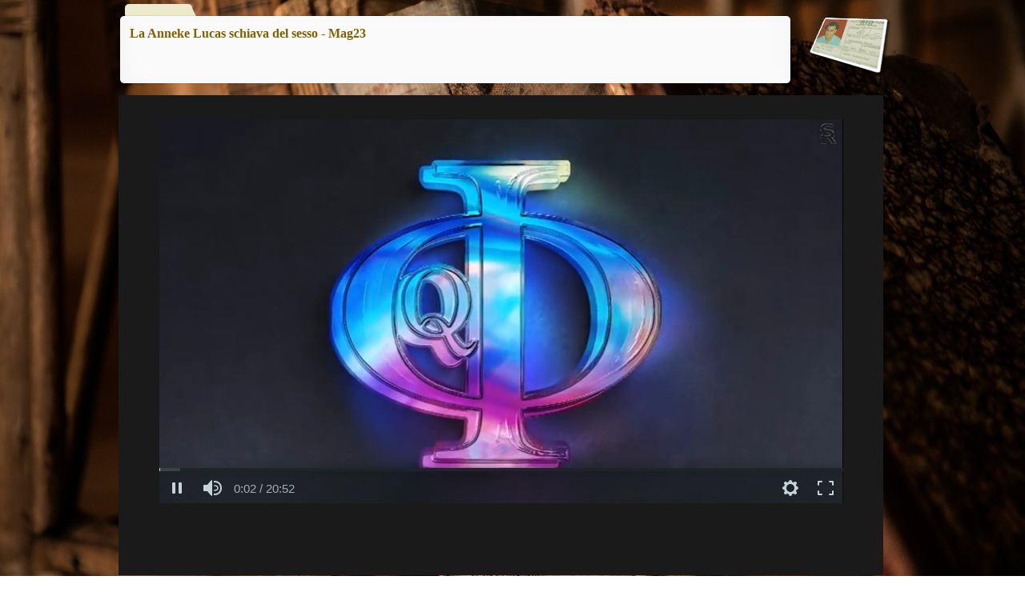

--- FILE ---
content_type: text/html
request_url: https://www.salvoreina.it/RealDossiers/la-anneke-lucas-schiava-del-sesso---mag23-.html
body_size: 1751
content:
<!DOCTYPE html><!-- HTML5 -->
<html prefix="og: http://ogp.me/ns#" lang="it-IT" dir="ltr">
	<head>
		<title>La Anneke Lucas schiava del sesso - Mag23  - RealDossiers</title>
		<meta charset="utf-8" />
		<!--[if IE]><meta http-equiv="ImageToolbar" content="False" /><![endif]-->
		<meta name="author" content="Tore" />
		<meta name="generator" content="Incomedia WebSite X5 Evolution 13.1.8.23 - www.websitex5.com" />
		<meta property="og:image" content="https://www.salvoreina.it/RealDossiers/favImage.png" />
		<meta property="og:image:type" content="image/png">
		<meta property="og:image:width" content="2560">
		<meta property="og:image:height" content="1707">
		<meta name="viewport" content="width=1000" />
		
		<link rel="stylesheet" type="text/css" href="style/reset.css?13-1-8-23" media="screen,print" />
		<link rel="stylesheet" type="text/css" href="style/print.css?13-1-8-23" media="print" />
		<link rel="stylesheet" type="text/css" href="style/style.css?13-1-8-23" media="screen,print" />
		<link rel="stylesheet" type="text/css" href="style/menu.css?13-1-8-23" media="screen" />
		<link rel="stylesheet" type="text/css" href="pcss/la-anneke-lucas-schiava-del-sesso---mag23-.css?13-1-8-23-638964511370451411" media="screen,print" />
		<script type="text/javascript" src="res/jquery.js?13-1-8-23"></script>
		<script type="text/javascript" src="res/x5engine.js?13-1-8-23" data-files-version="13-1-8-23"></script>
		<script type="text/javascript">
			window.onload = function(){ checkBrowserCompatibility('Il Browser che stai utilizzando non supporta le funzionalità richieste per visualizzare questo Sito.','Il Browser che stai utilizzando potrebbe non supportare le funzionalità richieste per visualizzare questo Sito.','[1]Aggiorna il tuo browser[/1] oppure [2]procedi ugualmente[/2].','http://outdatedbrowser.com/'); };
			x5engine.utils.currentPagePath = 'la-anneke-lucas-schiava-del-sesso---mag23-.html';
			x5engine.boot.push(function () { x5engine.utils.imCodeProtection('Tore'); });
		</script>
		<link rel="icon" href="favicon.png?13-1-8-23-638964511363344237" type="image/png" />
	</head>
	<body>
		<div id="imHeaderBg"></div>
		<div id="imFooterBg"></div>
		<div id="imPage">
			<div id="imHeader">
				<h1 class="imHidden">La Anneke Lucas schiava del sesso - Mag23  - RealDossiers</h1>
				<!-- HeaderObjects -->
			</div>
			<a class="imHidden" href="#imGoToCont" title="Salta il menu di navigazione">Vai ai contenuti</a>
			<a id="imGoToMenu"></a><p class="imHidden">Menu principale:</p>
			<div id="imMnMnContainer">
				<div id="imMnMnGraphics"></div>
				<div id="imMnMn" class="auto main-menu">
					<!-- Menu -->
				</div>
			</div>
			<div id="imContentContainer">
				<div id="imContentGraphics"></div>
				<div id="imContent">
					<a id="imGoToCont"></a>
				<div id="imGroup_1" class="imVGroup">
				<div id="imPageRow_1" class="imPageRow">
				
				<div id="imPageRowContent_1" class="imContentDataContainer">
				<div id="imGroup_2" class="imHGroup">
				<div id="imCell_1" class="" > <div id="imCellStyleGraphics_1"><div style="position: relative; height: 100%;"><div id="imCellStyleGraphicsC_1"></div><div id="imCellStyleGraphicsT_1"></div><div id="imCellStyleGraphicsTL_1"></div><div id="imCellStyleGraphicsTR_1"></div><div id="imCellStyleGraphicsL_1"></div><div id="imCellStyleGraphicsR_1"></div><div id="imCellStyleGraphicsB_1"></div><div id="imCellStyleGraphicsBL_1"></div><div id="imCellStyleGraphicsBR_1"></div></div></div><div id="imCellStyle_1" ><div id="imTextObject_641_01">
					<div class="text-tab-content"  id="imTextObject_641_01_tab0" style="">
						<div class="text-inner">
							<span class="fs12 cf1"><b>La Anneke Lucas schiava del sesso - Mag23 </b></span><br>
						</div>
					</div>
				
				</div>
				</div></div><div id="imCell_8" class="" > <div id="imCellStyleGraphics_8"></div><div id="imCellStyle_8" ><a href="home.html" onmouseover="x5engine.imTip.Show($('#imObjectImage_641_08'), { text: 'Menu dell\'archivio&lt;br /&gt;REAL DOSSIERS', width: 180});" onclick="return x5engine.utils.location('home.html', null, false)"><img id="imObjectImage_641_08" src="images/NIH-LTCB.png" title="" alt="" /></a>
				<script type="text/javascript">
					x5engine.boot.push(function () {
						 x5engine.imagefx.glow('#imObjectImage_641_08', 5, '#FFFF00'); 
					});
				</script>
				</div></div>
				</div></div>
				</div>
				<div id="imPageRow_2" class="imPageRow">
				
				<div id="imPageRowContent_2" class="imContentDataContainer">
				<div id="imCell_2" class="" > <div id="imCellStyleGraphics_2"></div><div id="imCellStyle_2" ><div id="imHTMLObject_641_02" class="imHTMLObject" style="height: 666px; overflow: hidden; text-align: center;"><iframe src="https://www.salvoreina.it/videohtml5/Anneke_Lucas_schiava_del_sesso/Anneke_Lucas_schiava_del_sesso.html" width="955" height="600" align="left"></iframe>
				</div></div></div></div>
				</div>
				
				</div>
					<div class="imClear"></div>
				</div>
			</div>
			<div id="imFooter">
				<!-- FooterObjects -->
			</div>
		</div>
		<span class="imHidden"><a href="#imGoToCont" title="Rileggi i contenuti della pagina">Torna ai contenuti</a> | <a href="#imGoToMenu" title="Naviga ancora nella pagina">Torna al menu</a></span>
		
		<noscript class="imNoScript"><div class="alert alert-red">Per poter utilizzare questo sito è necessario attivare JavaScript.</div></noscript>
	</body>
</html>


--- FILE ---
content_type: text/html
request_url: https://www.salvoreina.it/videohtml5/Anneke_Lucas_schiava_del_sesso/Anneke_Lucas_schiava_del_sesso.html
body_size: 892
content:
<!DOCTYPE HTML>
<html>
<head>
<meta name="DC.creator" content="SR" />
        <meta name="DC.title" content="Anneke_Lucas_schiava_del_sesso" />
        <meta name="DC.date" content="2023-05-18 06:47:08 " />
        <meta name="DC.language" content="ENU" />

<meta name="google" value="notranslate" /> 
<meta http-equiv="Content-Type" content="text/html; charset=utf-8" />
<meta http-equiv="X-UA-Compatible" content="IE=edge,chrome=1">
<title>Anneke Lucas: schiava del sesso - Mag2023</title>

<style>
html, body {
	margin: 0px;
	padding: 0px;
	font-family:Verdana, Geneva, sans-serif;
	background-color: #1a1a1a;
	text-align: center;
	width: 100%;
    height: 100%; 
}

</style>

<link href="Anneke_Lucas_schiava_del_sesso_embed.css" rel="stylesheet" type="text/css">
</head>
<body>
<iframe class="tscplayer_inline" id="embeddedSmartPlayerInstance" src="Anneke_Lucas_schiava_del_sesso_player.html?embedIFrameId=embeddedSmartPlayerInstance" scrolling="no" frameborder="0" webkitAllowFullScreen mozallowfullscreen allowFullScreen></iframe>

</body>
</html>


--- FILE ---
content_type: text/css
request_url: https://www.salvoreina.it/RealDossiers/pcss/la-anneke-lucas-schiava-del-sesso---mag23-.css?13-1-8-23-638964511370451411
body_size: 2200
content:
html {background: transparent url('../images/pixabay-cee2213ec304492b---Copia.png') no-repeat center center; background-size: cover; background-attachment: fixed;}
#imHeader_imCell_1 { display: block; position: relative; overflow: visible; }
#imHeader_imCellStyle_1 { position: relative; box-sizing: border-box; text-align: center; z-index: 2;}
#imHeader_imCellStyleGraphics_1 { position: absolute; top: 0px; bottom: 0px; background-color: transparent; }
#imHeader_imObjectTitle_01 {overflow: hidden; text-align: center; }
#imHeader_imObjectTitle_01_text {font: normal normal bold 72pt 'Book Antiqua';  padding: 0px 7px 7px 0px;background-color: transparent; position: relative; display: inline-block; }
#imHeader_imObjectTitle_01_text,
#imHeader_imObjectTitle_01_text a { color: #FFF5D7; white-space: pre; }
#imHeader_imObjectTitle_01_text a{ text-decoration: none; }
#imHeader_imCell_2 { display: block; position: relative; overflow: hidden; }
#imHeader_imCellStyle_2 { position: relative; box-sizing: border-box; text-align: center; z-index: 2;}
#imHeader_imCellStyleGraphics_2 { position: absolute; top: 0px; bottom: 0px; background-color: transparent; }
input#imHeader_imObjectSearch_02_field[type=text] { opacity: 0; box-sizing: border-box; line-height: 15px; height: 23px; font: italic normal bold 8pt Arial Narrow; color: #800060; background-color: #FFF5D7; padding: 3px 0 3px 0; margin: 0; vertical-align: middle; outline: none; box-shadow: none;}
input#imHeader_imObjectSearch_02_field[type=text].imHeader_imObjectSearch_02_shown { opacity: 1; padding: 3px 22px 3px 3px; border-style: solid; border-width: 1px 1px 1px 1px; border-color: #000000 #000000 #000000 #000000; border-top-left-radius: 0px; border-top-right-radius: 0px; border-bottom-left-radius: 0px; border-bottom-right-radius: 0px; }
#imHeader_imObjectSearch_02_button { box-sizing: border-box; font: italic normal bold 8pt Arial Narrow; line-height: 15px; height: 23px; color: #FFFFFF; background-color: #800060; padding: 3px 3px 3px 3px; vertical-align: middle; cursor: pointer; border-style: solid; border-width: 1px 1px 1px 1px; border-color: #000000 #000000 #000000 #000000; border-top-left-radius: 0px; border-top-right-radius: 0px; border-bottom-left-radius: 0px; border-bottom-right-radius: 0px; outline: none; }
#imHeader_imObjectSearch_02_field { background-image: url('../search/icon.png'); background-repeat: no-repeat; background-size: 16px 16px; }
#imHeader_imCell_4 { display: block; position: relative; overflow: hidden; }
#imHeader_imCellStyle_4 { position: relative; box-sizing: border-box; text-align: center; z-index: 2;}
#imHeader_imCellStyleGraphics_4 { position: absolute; top: 0px; bottom: 0px; background-color: transparent; }
#imHeader_imTextObject_04 { font-style: normal; font-weight: normal; line-height: 20px; }
#imHeader_imTextObject_04_tab0 ul { list-style: disc; margin: 0 8px; padding: 0px; overflow: hidden; }
#imHeader_imTextObject_04_tab0 ul ul { list-style: square; padding: 0 0 0 20px; }
#imHeader_imTextObject_04_tab0 ul ul ul { list-style: circle; }
#imHeader_imTextObject_04_tab0 ul li { margin: 0 0 0 15px; padding: 0px; font-size: 9pt; line-height: 19px;}
#imHeader_imTextObject_04_tab0 ol { list-style: decimal; margin: 0px 15px; padding: 0px; }
#imHeader_imTextObject_04_tab0 ol ol { list-style: lower-alpha; padding: 0 0 0 20px; }
#imHeader_imTextObject_04_tab0 ol li { margin: 0 0 0 15px; padding: 0px; font-size: 9pt; line-height: 19px;}
#imHeader_imTextObject_04_tab0 blockquote { margin: 0 0 0 15px; padding: 0; border: none; }
#imHeader_imTextObject_04_tab0 table { border: none; padding: 0; border-collapse: collapse; }
#imHeader_imTextObject_04_tab0 table td { border: 1px solid black; word-wrap: break-word; padding: 4px 3px 4px 3px; margin: 0; vertical-align: middle; }
#imHeader_imTextObject_04_tab0 p { margin: 0; padding: 0; }
#imHeader_imTextObject_04_tab0 .inline-block { display: inline-block; }
#imHeader_imTextObject_04_tab0 sup { vertical-align: super; font-size: smaller; }
#imHeader_imTextObject_04_tab0 sub { vertical-align: sub; font-size: smaller; }
#imHeader_imTextObject_04_tab0 img { border: none; margin: 0; vertical-align: text-bottom;}
#imHeader_imTextObject_04_tab0 .fleft { float: left; vertical-align: baseline;}
#imHeader_imTextObject_04_tab0 .fright { float: right; vertical-align: baseline;}
#imHeader_imTextObject_04_tab0 img.fleft { margin-right: 15px; }
#imHeader_imTextObject_04_tab0 img.fright { margin-left: 15px; }
#imHeader_imTextObject_04_tab0 .imUl { text-decoration: underline; }
#imHeader_imTextObject_04_tab0 .imVt { vertical-align: top; }
#imHeader_imTextObject_04_tab0 .imVc { vertical-align: middle; }
#imHeader_imTextObject_04_tab0 .imVb { vertical-align: bottom; }
#imHeader_imTextObject_04_tab0 .cf1 { color: rgb(128, 0, 0); }
#imHeader_imTextObject_04_tab0 .cb1 { background-color: rgb(255, 239, 191); }
#imHeader_imTextObject_04_tab0 .cf2 { color: rgb(255, 255, 255); }
#imHeader_imTextObject_04_tab0 .fs12 { vertical-align: baseline; font-size: 12pt;line-height: 23px; }
#imHeader_imTextObject_04_tab0 .ff1 { font-family: 'Tw Cen MT'; }
#imHeader_imTextObject_04_tab0 .ff2 { font-family: 'Times New Roman'; }
#imHeader_imTextObject_04_tab0 .fs10 { vertical-align: baseline; font-size: 10pt;line-height: 20px; }
#imHeader_imTextObject_04 .text-container {border-style: solid; border-color: #A9A9A9; border-width: 0 1px 1px 1px;width: 100%; box-sizing: border-box;}
#imHeader_imTextObject_04 .text-container {margin: 0 auto; position: relative; overflow: hidden;  background-color: #FFFFFF;  }
#imHeader_imTextObject_04 .text-container {height: 442px; }
#imGroup_1 { float: left; }
#imGroup_2 > div { float: left; }
#imCell_1 { display: block; position: relative; overflow: hidden; }
#imCellStyle_1 { position: relative; box-sizing: border-box; text-align: center; z-index: 2;}
#imCellStyleGraphics_1 { position: absolute; top: 5px; bottom: 5px; background-color: transparent;}
#imCellStyleGraphicsC_1 { position: absolute; top: 80px; bottom: 80px; left: 98px; right: 98px; background: transparent url('../images/25.png') repeat center center;}
#imCellStyleGraphicsB_1 { position: absolute; bottom: 0; left: 98px; right: 98px; height: 80px; background: transparent url('../images/25_b.png') repeat-x center bottom;}
#imCellStyleGraphicsBL_1 { position: absolute; bottom: 0; left: 0; width: 98px; height: 80px; background: transparent url('../images/25_bl.png') repeat left bottom;}
#imCellStyleGraphicsBR_1 { position: absolute; bottom: 0; right: 0; width: 98px; height: 80px; background: transparent url('../images/25_br.png') repeat right bottom;}
#imCellStyleGraphicsL_1 { position: absolute; top: 80px; bottom: 80px; left: 0; width: 98px; background: transparent url('../images/25_l.png') repeat-y left center;}
#imCellStyleGraphicsR_1 { position: absolute; top: 80px; bottom: 80px; right: 0; width: 98px; background: transparent url('../images/25_r.png') repeat-y right center;}
#imCellStyleGraphicsT_1 { position: absolute; top: 0; left: 98px; right: 98px; height: 80px; background: transparent url('../images/25_t.png') repeat-x center top;}
#imCellStyleGraphicsTL_1 { position: absolute; top: 0; left: 0; width: 98px; height: 80px; background: transparent url('../images/25_tl.png') repeat left top;}
#imCellStyleGraphicsTR_1 { position: absolute; top: 0; right: 0; width: 98px; height: 80px; background: transparent url('../images/25_tr.png') repeat right top;}
#imTextObject_641_01 { font-style: normal; font-weight: normal; line-height: 20px; }
#imTextObject_641_01_tab0 ul { list-style: disc; margin: 0 8px; padding: 0px; overflow: hidden; }
#imTextObject_641_01_tab0 ul ul { list-style: square; padding: 0 0 0 20px; }
#imTextObject_641_01_tab0 ul ul ul { list-style: circle; }
#imTextObject_641_01_tab0 ul li { margin: 0 0 0 15px; padding: 0px; font-size: 9pt; line-height: 19px;}
#imTextObject_641_01_tab0 ol { list-style: decimal; margin: 0px 15px; padding: 0px; }
#imTextObject_641_01_tab0 ol ol { list-style: lower-alpha; padding: 0 0 0 20px; }
#imTextObject_641_01_tab0 ol li { margin: 0 0 0 15px; padding: 0px; font-size: 9pt; line-height: 19px;}
#imTextObject_641_01_tab0 blockquote { margin: 0 0 0 15px; padding: 0; border: none; }
#imTextObject_641_01_tab0 table { border: none; padding: 0; border-collapse: collapse; }
#imTextObject_641_01_tab0 table td { border: 1px solid black; word-wrap: break-word; padding: 4px 3px 4px 3px; margin: 0; vertical-align: middle; }
#imTextObject_641_01_tab0 p { margin: 0; padding: 0; }
#imTextObject_641_01_tab0 .inline-block { display: inline-block; }
#imTextObject_641_01_tab0 sup { vertical-align: super; font-size: smaller; }
#imTextObject_641_01_tab0 sub { vertical-align: sub; font-size: smaller; }
#imTextObject_641_01_tab0 img { border: none; margin: 0; vertical-align: text-bottom;}
#imTextObject_641_01_tab0 .fleft { float: left; vertical-align: baseline;}
#imTextObject_641_01_tab0 .fright { float: right; vertical-align: baseline;}
#imTextObject_641_01_tab0 img.fleft { margin-right: 15px; }
#imTextObject_641_01_tab0 img.fright { margin-left: 15px; }
#imTextObject_641_01_tab0 .imUl { text-decoration: underline; }
#imTextObject_641_01_tab0 .imVt { vertical-align: top; }
#imTextObject_641_01_tab0 .imVc { vertical-align: middle; }
#imTextObject_641_01_tab0 .imVb { vertical-align: bottom; }
#imTextObject_641_01_tab0 .fs12 { vertical-align: baseline; font-size: 12pt;line-height: 23px; }
#imTextObject_641_01_tab0 .cf1 { color: rgb(128, 96, 0); }
#imTextObject_641_01 .text-container {border-style: solid; border-color: #A9A9A9; border-width: 0 1px 1px 1px;width: 100%; box-sizing: border-box;}
#imTextObject_641_01 .text-container {margin: 0 auto; position: relative; overflow: hidden;  background-color: #FFFFFF;  }
#imTextObject_641_01 .text-container {height: 23px; }
#imCell_8 { display: block; position: relative; overflow: hidden; }
#imCellStyle_8 { position: relative; box-sizing: border-box; text-align: center; z-index: 2;}
#imCellStyleGraphics_8 { position: absolute; top: 3px; bottom: 3px; background-color: transparent; }
#imObjectImage_641_08 { width: 100%; vertical-align: top; max-width: 131px; }
#imCell_2 { display: block; position: relative; overflow: hidden; }
#imCellStyle_2 { position: relative; box-sizing: border-box; text-align: center; z-index: 2;}
#imCellStyleGraphics_2 { position: absolute; top: 3px; bottom: 3px; background-color: transparent; }
#imContentContainer { position: relative; }
#imContentGraphics { position: absolute; top: 0; bottom: 0; left: 0; right: 0; margin: 0 auto; }
.imPageRow { position: relative; clear: both; overflow: hidden; float: left; width: 100%; }
.imHGroup:after, .imUGroup:after, .imVGroup:after, .imPageRow:after { content: ""; display: table; clear: both; }
html { min-width: 997px; }
#imContentGraphics { width: 997px; padding: 0 0px 0 0px; }
.imContentDataContainer { width: 997px; margin: 0 auto; padding: 0 0px 0 0px; }
#imGroup_1 { width: 100%; }
#imGroup_2 { width: 997px; }
#imCell_1 { width: 844px; min-height: 103px;  padding-top: 5px; padding-bottom: 5px; padding-left: 5px; padding-right: 5px; }
#imCellStyle_1 { width: 844px; min-height: 103px; padding: 25px 15px 55px 15px; border-top: 0; border-bottom: 0; border-left: 0; border-right: 0; }
#imCellStyleGraphics_1 { left: 5px; right: 5px; }
#imCell_8 { width: 137px; min-height: 107px;  padding-top: 3px; padding-bottom: 3px; padding-left: 3px; padding-right: 3px; }
#imCellStyle_8 { width: 137px; min-height: 107px; padding: 3px 3px 3px 3px; border-top: 0; border-bottom: 0; border-left: 0; border-right: 0; }
#imCellStyleGraphics_8 { left: 3px; right: 3px; }
#imCell_2 { width: 991px; min-height: 672px;  padding-top: 3px; padding-bottom: 3px; padding-left: 3px; padding-right: 3px; }
#imCellStyle_2 { width: 991px; min-height: 672px; padding: 3px 3px 3px 3px; border-top: 0; border-bottom: 0; border-left: 0; border-right: 0; }
#imCellStyleGraphics_2 { left: 3px; right: 3px; }

#imHeader_imObjectTitle_01_wrapper { position: absolute; top: -13px; left: 193px; width: 618px; height: 100px; z-index: 1; overflow-y: hidden; }
#imHeader_imCell_1 { width: 618px; min-height: 123px;  padding-top: 0px; padding-bottom: 0px; padding-left: 0px; padding-right: 0px; }
#imHeader_imCellStyle_1 { width: 618px; min-height: 123px; padding: 0px 0px 0px 0px; border-top: 0; border-bottom: 0; border-left: 0; border-right: 0; }
#imHeader_imCellStyleGraphics_1 { left: 0px; right: 0px; }
#imHeader_imObjectTitle_01{ text-shadow: 0px 0px 0px rgba(64, 0, 0, 1.000), 1px 1px 0px rgba(64, 0, 0, 0.735), 2px 2px 0px rgba(64, 0, 0, 0.510), 3px 3px 0px rgba(64, 0, 0, 0.327), 4px 4px 0px rgba(64, 0, 0, 0.184), 5px 5px 0px rgba(64, 0, 0, 0.082), 6px 6px 0px rgba(64, 0, 0, 0.020) ;}#imHeader_imObjectTitle_01_text { top: 0px;  }
#imHeader_imObjectTitle_01 {min-height: 123px; }
#imHeader_imObjectSearch_02_wrapper { position: absolute; top: 559px; left: 776px; width: 200px; height: 22px; z-index: 2; overflow-y: hidden; }
#imHeader_imCell_2 { width: 200px; min-height: 23px;  padding-top: 0px; padding-bottom: 0px; padding-left: 0px; padding-right: 0px; }
#imHeader_imCellStyle_2 { width: 200px; min-height: 23px; padding: 0px 0px 0px 0px; border-top: 0; border-bottom: 0; border-left: 0; border-right: 0; }
#imHeader_imCellStyleGraphics_2 { left: 0px; right: 0px; }
#imHeader_imObjectSearch_02_button { width: 87px; }
input#imHeader_imObjectSearch_02_field[type=text] { width: 0; }
input#imHeader_imObjectSearch_02_field[type=text].imHeader_imObjectSearch_02_shown { width: 107px; margin-right: 6px; padding: 3px 22px 3px 3px; -webkit-animation-name: imHeader_imObjectSearch_02_shown_animation; -webkit-animation-duration: .7s; animation-name: imHeader_imObjectSearch_02_shown_animation; animation-duration: .7s; }
@-webkit-keyframes imHeader_imObjectSearch_02_shown_animation { from { opacity: 0; padding: 3px 0 3px 0; margin: 0; width: 0; } 50% { opacity: 1; margin-right: 6px; padding: 3px 22px 3px 3px; } to { width: 107px; } }@keyframes imHeader_imObjectSearch_02_shown_animation { from { opacity: 0; padding: 3px 0 3px 0; margin: 0; width: 0; } 50% { opacity: 1; margin-right: 6px; padding: 3px 22px 3px 3px; } to { width: 107px; } }#imHeader_imObjectSearch_02_field { background-position: 88px center; }
#imHeader_imTextObject_04_wrapper { position: absolute; top: 93px; left: 38px; width: 939px; height: 444px; z-index: 3; overflow-y: hidden; }
#imHeader_imCell_4 { width: 939px; min-height: 442px;  padding-top: 0px; padding-bottom: 0px; padding-left: 0px; padding-right: 0px; }
#imHeader_imCellStyle_4 { width: 939px; min-height: 442px; padding: 0px 0px 0px 0px; border-top: 0; border-bottom: 0; border-left: 0; border-right: 0; }
#imHeader_imCellStyleGraphics_4 { left: 0px; right: 0px; }



--- FILE ---
content_type: text/css
request_url: https://www.salvoreina.it/videohtml5/Anneke_Lucas_schiava_del_sesso/Anneke_Lucas_schiava_del_sesso_embed.css
body_size: 191
content:
@charset "utf-8";

#tsc_player {
   z-index: 9999;	
}

.tscplayer_inline {
	position:static;
	margin: 30px;
	width: 854px;
	height: 480px;
	z-index:auto;
}

.tscplayer_fullframe {
	position:absolute;
	top: 0px;
	left: 0px;
	margin: 0px;
	padding: 0px;
	z-index: 9999;	
}

@media screen and (max-width: 854px) {
    .tscplayer_inline {
	width: 100%;
    }
}


--- FILE ---
content_type: text/css
request_url: https://www.salvoreina.it/videohtml5/Anneke_Lucas_schiava_del_sesso/skins/remix/techsmith-smart-player.min.css
body_size: 36414
content:
.tsc-smartplayer{box-sizing:border-box;height:100%;margin:0;padding:0;color:#000;overflow:hidden}.tsc-smartplayer *,.tsc-smartplayer :after,.tsc-smartplayer :before{box-sizing:inherit}.tsc-smartplayer object:focus{outline:none}.tsc-smartplayer blockquote,.tsc-smartplayer code,.tsc-smartplayer dd,.tsc-smartplayer div,.tsc-smartplayer dl,.tsc-smartplayer dt,.tsc-smartplayer fieldset,.tsc-smartplayer form,.tsc-smartplayer h1,.tsc-smartplayer h2,.tsc-smartplayer h3,.tsc-smartplayer h4,.tsc-smartplayer h5,.tsc-smartplayer h6,.tsc-smartplayer input,.tsc-smartplayer legend,.tsc-smartplayer li,.tsc-smartplayer ol,.tsc-smartplayer p,.tsc-smartplayer pre,.tsc-smartplayer td,.tsc-smartplayer textarea,.tsc-smartplayer th,.tsc-smartplayer ul{margin:0;padding:0}.tsc-smartplayer input[type=color],.tsc-smartplayer input[type=date],.tsc-smartplayer input[type=datetime-local],.tsc-smartplayer input[type=datetime],.tsc-smartplayer input[type=email],.tsc-smartplayer input[type=month],.tsc-smartplayer input[type=number],.tsc-smartplayer input[type=password],.tsc-smartplayer input[type=search],.tsc-smartplayer input[type=tel],.tsc-smartplayer input[type=text],.tsc-smartplayer input[type=time],.tsc-smartplayer input[type=url],.tsc-smartplayer input[type=week],.tsc-smartplayer select:focus,.tsc-smartplayer textarea{font-size:16px}.tsc-smartplayer table{border-collapse:collapse;border-spacing:0}.tsc-smartplayer fieldset,.tsc-smartplayer img{border:0}.tsc-smartplayer address,.tsc-smartplayer caption,.tsc-smartplayer cite,.tsc-smartplayer code,.tsc-smartplayer dfn,.tsc-smartplayer em,.tsc-smartplayer strong,.tsc-smartplayer th,.tsc-smartplayer var{font-style:normal;font-weight:400}.tsc-smartplayer div,.tsc-smartplayer fieldset,.tsc-smartplayer form,.tsc-smartplayer h1,.tsc-smartplayer h2,.tsc-smartplayer h3,.tsc-smartplayer h4,.tsc-smartplayer h5,.tsc-smartplayer h6,.tsc-smartplayer p{-webkit-text-size-adjust:none}.tsc-smartplayer li{list-style:none}.tsc-smartplayer caption,.tsc-smartplayer th{text-align:left}.tsc-smartplayer h1,.tsc-smartplayer h2,.tsc-smartplayer h3,.tsc-smartplayer h4,.tsc-smartplayer h5,.tsc-smartplayer h6{font-size:100%;font-weight:400}.tsc-smartplayer q:after,.tsc-smartplayer q:before{content:""}.tsc-smartplayer abbr,.tsc-smartplayer acronym{border:0;font-variant:normal}.tsc-smartplayer sup{vertical-align:text-top}.tsc-smartplayer sub{vertical-align:text-bottom}.tsc-smartplayer input,.tsc-smartplayer select,.tsc-smartplayer textarea{font-family:inherit;font-weight:inherit;font-size:inherit}.tsc-smartplayer legend{color:#000}.tsc-smartplayer table{font-size:inherit}.tsc-smartplayer code,.tsc-smartplayer kbd,.tsc-smartplayer pre,.tsc-smartplayer samp,.tsc-smartplayer tt{font-family:monospace;line-height:100%}.tsc-smartplayer h1{font-size:138.5%}.tsc-smartplayer h2{font-size:123.1%}.tsc-smartplayer h3{font-size:108%}.tsc-smartplayer h1,.tsc-smartplayer h2,.tsc-smartplayer h3{margin:1em 0}.tsc-smartplayer h1,.tsc-smartplayer h2,.tsc-smartplayer h3,.tsc-smartplayer h4,.tsc-smartplayer h5,.tsc-smartplayer h6,.tsc-smartplayer strong{font-weight:700}.tsc-smartplayer abbr,.tsc-smartplayer acronym{border-bottom:1px dotted #000;cursor:help}.tsc-smartplayer em{font-style:italic}.tsc-smartplayer blockquote,.tsc-smartplayer dl,.tsc-smartplayer ol,.tsc-smartplayer ul{margin:1em}.tsc-smartplayer dl,.tsc-smartplayer ol,.tsc-smartplayer ul{margin-left:2em}.tsc-smartplayer ol li{list-style:decimal outside}.tsc-smartplayer ul li{list-style:disc outside}.tsc-smartplayer dl dd{margin-left:1em}.tsc-smartplayer td,.tsc-smartplayer th{border:0;padding:.5em}.tsc-smartplayer th{font-weight:700;text-align:center}.tsc-smartplayer caption{margin-bottom:.5em;text-align:center}.tsc-smartplayer fieldset,.tsc-smartplayer p,.tsc-smartplayer pre,.tsc-smartplayer table{margin:0}.tsc-smartplayer input[type=email],.tsc-smartplayer input[type=password],.tsc-smartplayer input[type=text],.tsc-smartplayer textarea{width:12.25em}.tsc-smartplayer video{max-width:100%;height:100%}
.appplayer,.tsc-smartplayer{font:13px/1.231 arial,helvetica,clean,sans-serif}.appplayer .button,.tsc-smartplayer .button{font-size:1rem;font-weight:400;padding:5px 10px;border-radius:4px;text-align:center;cursor:pointer;min-width:0;overflow-wrap:break-word;word-wrap:break-word;-ms-word-break:break-all}.appplayer .button:disabled,.tsc-smartplayer .button:disabled{opacity:.25;cursor:default}.caption-wrapper,.fullscreen-wrapper,.player-settings-wrapper{float:left}.tsc-smartplayer{position:relative;width:100%;height:100%;padding:0;margin:0;overflow:hidden;-webkit-overflow-scrolling:touch}.tsc-smartplayer :focus{outline:2px solid #1b7fcc}.tsc-smartplayer #controls :focus{outline-offset:-2px}.tsc-smartplayer input[type=radio]:focus{outline:none}.tsc-smartplayer ::-moz-focus-inner{border:0}.tsc-smartplayer .click-controls,.tsc-smartplayer .video-wrapper{width:100%;height:100%}.tsc-smartplayer .video-div{width:100%;height:100%;text-align:center}.tsc-smartplayer #hotspotContainer,.tsc-smartplayer #hotspotContainerDebug{position:absolute}.tsc-smartplayer .play-pause-state{position:absolute;top:0;bottom:0;left:0;right:0;height:100px;width:100px;margin:auto;display:none;border-radius:1000px;background-color:rgba(21,25,28,.6)}.tsc-smartplayer .play-state-indicator-container{height:40px;width:40px;margin-left:30px;margin-top:30px}.tsc-smartplayer .play-pause-state-indicator{height:100%;width:100%}.tsc-smartplayer .alert-dialog{display:none;position:absolute;top:30px;left:5%;right:5%;z-index:12;text-align:center;padding:15px;color:#fff;font-size:20px;background-color:#000}.small-desktop-width.tsc-smartplayer .alert-dialog{left:25%;right:25%}.tsc-smartplayer .alert-dialog a:active,.tsc-smartplayer .alert-dialog a:hover,.tsc-smartplayer .alert-dialog a:link,.tsc-smartplayer .alert-dialog a:visited{color:#fff}.tsc-smartplayer .alert-dialog span{display:block;max-height:200px;overflow-y:auto}.tsc-smartplayer .alert-dialog h4{font-size:16px;padding:5px 0;border-radius:20px;margin-top:14px;text-align:center;margin-left:auto;margin-right:auto;max-width:200px;color:#434343;background-color:#fff;border:1px solid #bcbcbc}.tsc-smartplayer .alert-only{text-indent:100%;white-space:nowrap;overflow:hidden}.tsc-smartplayer .tsc-io-container{position:absolute;display:inline;z-index:12;width:100%;height:100%;top:0;padding:0;margin:0;text-align:center;color:#fff}.tsc-smartplayer .tsc-io-message{margin-left:auto;margin-right:auto;position:relative;top:50%;transform:translateY(-50%);padding:8px;background-color:rgba(0,0,0,.8);border-radius:12px;max-width:300px;z-index:12}.tsc-smartplayer .tsc-io-message a:active,.tsc-smartplayer .tsc-io-message a:hover,.tsc-smartplayer .tsc-io-message a:link,.tsc-smartplayer .tsc-io-message a:visited{color:#fff}.tsc-smartplayer .tsc-io-message span{display:block}.tsc-smartplayer .tsc-io-container img{border:none;margin:10px 10px 0}.tsc-smartplayer .centeredImage{vertical-align:middle;text-align:center}.tsc-smartplayer .screen-text{display:none}.tsc-smartplayer .hotspots{position:absolute;width:100%;height:100%;top:0;left:0}.tsc-smartplayer .hotspots area:active{outline:none}.tsc-smartplayer .hotspots-mapimg{width:100%;height:100%}.tsc-smartplayer .youtube-pointer-event-workaround{position:absolute;width:100%;height:100%;top:0}.tsc-smartplayer .hide-element,.tsc-smartplayer .youtube-pointer-event-workaround.hide{display:none}.tsc-smartplayer .disabled-button{opacity:.5}.tsc-smartplayer .float-element-left{float:left}.tsc-smartplayer .caption{position:absolute;left:20px;right:20px;white-space:pre-wrap;line-height:0}.tsc-smartplayer .caption>p{display:inline-block;background-color:#000;font-family:Arial,Helvetica,sans-serif;color:#fff;line-height:1.2}.tsc-smartplayer .caption.hide{display:none}.tsc-smartplayer .caption.caption_under_video{position:relative;bottom:0!important;left:0;right:0}.tsc-smartplayer .captionVAlignTop{top:20px}.tsc-smartplayer .captionVAlignBottom{bottom:54px}.tsc-smartplayer .captionHAlignLeft{text-align:left}.tsc-smartplayer .captionHAlignCenter{text-align:center}.tsc-smartplayer .captionHAlignRight{text-align:right}.tsc-smartplayer .video-click-to-play-link,.tsc-smartplayer .video-click-to-replay-link{position:absolute;top:0;left:0;display:block;width:100%;height:100%;background-color:transparent;background-position:50%;background-repeat:no-repeat;background-size:100%;cursor:pointer}.tsc-smartplayer .noClickToPlayEvents{pointer-events:none}.tsc-smartplayer .video-click-to-play-error{opacity:.4;cursor:default}.tsc-smartplayer .video-click-to-play,.tsc-smartplayer .video-click-to-replay{position:absolute;top:50%;left:50%;margin:-75px 0 0 -75px;border:none;background-color:transparent;cursor:pointer}.tsc-smartplayer .sr-only{position:absolute;width:1px;height:1px;padding:0;margin:-1px;overflow:hidden;clip:rect(0,0,0,0);border:0}.appplayer{position:relative;border-radius:5px;background-size:cover;z-index:1}.appplayer .posterFade{background:rgba(0,0,0,.6);border-radius:5px;height:100%}.appplayer .appplayer .content{text-align:center;z-index:2}.appplayer .appplayer h2{color:#fff;font-weight:700;margin:50px 0 10px;text-shadow:0 0 2px #000;filter:dropshadow(color=#000000,offx=0,offy=0);z-index:2}.appplayer .externalLargePlayBtn{display:block;width:73px;height:73px;background:url("[data-uri]") no-repeat;background-size:contain;cursor:pointer;z-index:2}.appplayer .centerAbsoluteElement{position:absolute;top:50%;left:50%;transform:translate(-50%,-50%)}.appplayer .openVideoSmartPlayerContainer{text-align:center}.appplayer .openVideoSmartPlayerButton{width:260px;padding-left:60px;background:#42474c url("[data-uri]") no-repeat 15px;background-size:40px auto;color:#fff;font-size:14px}@media (min-width:400px){.appplayer .openVideoSmartPlayerButton{width:auto;font-size:18px;background-position:10px}}.appplayer .openSmartPlayerAppStoreButton{margin-top:30px;background-color:#909090;color:#fff;font-size:14px}.appplayer .appstoreBtn{display:block;width:91px;height:30px;background:url("[data-uri]") no-repeat;background-size:contain;margin:auto;z-index:2}.appplayer .appNativePlayBtn{position:absolute;left:25%;bottom:8px;display:block;width:50%;height:30px;background:url("[data-uri]") 50% no-repeat;background-size:129px 38px;color:#fff;cursor:pointer;text-shadow:0 -1px 0 #000;filter:dropshadow(color=#000000,offx=0,offy=-1);font-size:.8em;font-weight:700;text-align:center;margin:0 auto;padding-top:8px;z-index:4}.appplayer .appNativePlayBtnText{font-size:.9em;font-weight:700;text-align:center;padding-top:2px}.appplayer .btmBrdr,.appplayer .topBrdr{height:8px;width:100%}.appplayer .topBrdr{border-radius:5px 5px 0 0;border-top:1px solid #ccc}.appplayer .btmBrdr{position:absolute;bottom:0;left:0;z-index:3;border-radius:0 0 5px 5px;border-top:1px solid #888;border-bottom:1px solid #000}.appplayer .btmBrdrInner,.appplayer .topBrdrInner{width:100%;height:7px}.appplayer .topBrdrInner{padding-bottom:1px;border-radius:4px 4px 0 0;background:linear-gradient(180deg,#747373 0,#363636)}.appplayer .btmBrdrInner{position:absolute;bottom:0;left:0;z-index:3;padding-top:1px;border-radius:0 0 4px 4px;background:linear-gradient(180deg,#474747 0,#333)}
.tsc-smartplayer #controls{position:absolute;bottom:0;left:0;width:100%;overflow:visible;font-family:Helvetica,Arial,sans-serif;z-index:3;-webkit-user-select:none;-moz-user-select:none;-ms-user-select:none;user-select:none;-webkit-touch-callout:none;-webkit-tap-highlight-color:rgba(0,0,0,0)}.tsc-smartplayer .hide #controls{display:none}.tsc-smartplayer #controls .control-button{display:block;float:left;padding:0;border-style:none;background-color:transparent;cursor:pointer}.tsc-smartplayer #controls .player-speed-select{border-radius:0;height:auto;padding:0;font-size:16px}.tsc-smartplayer #controls .hide{display:none}.tsc-smartplayer .progress-bar-control{width:100%}.tsc-smartplayer .progress-box-outer{margin:-4px 0 0;height:40px;width:100%;padding:0}.tsc-smartplayer .progress-box{width:100%;height:100%;padding:4px 0 32px;cursor:pointer;transition:padding .2s}.tsc-smartplayer .progress-box:hover{padding:2px 0 30px}.tsc-smartplayer .progress-scrubbar-track-left{float:left}.tsc-smartplayer #controls .progress-scrubbar-track:focus{outline-offset:0}.tsc-smartplayer .progress-scrubbar-track{position:relative;width:auto;height:100%;margin:0;-ms-touch-action:none;touch-action:none;box-shadow:0 -2px 8px rgba(21,25,28,.4)}.tsc-smartplayer .progress-scrubbar-track .scrubbar-loaded-track,.tsc-smartplayer .progress-scrubbar-track .scrubbar-played-track,.tsc-smartplayer .progress-scrubbar-track .scrubbar-track{position:absolute;left:0;top:0;height:100%;overflow:hidden}.tsc-smartplayer .progress-scrubbar-track .scrubbar-track{width:100%}.tsc-smartplayer .play-progress{overflow:visible}.tsc-smartplayer .scrubbar-scrubber{position:absolute;top:0;right:0}.tsc-smartplayer .markers{position:absolute;left:0;top:0;width:100%;height:100%}.tsc-smartplayer .volume-slider-container{float:left}.tsc-smartplayer .volume-slider-container .volume-slider-track-container{position:relative}.tsc-smartplayer .volume-slider-container .volume-slider-track{position:absolute;background-color:#1f242a;border-radius:3px}.tsc-smartplayer .volume-slider-container .volume-slider{position:absolute;cursor:pointer;height:100%;width:100%}.tsc-smartplayer .volume-slider-container .volume-slider .ui-slider-range{position:absolute;bottom:0;border:none;background-color:#364347}.tsc-smartplayer .volume-slider-container .volume-slider .ui-slider-handle{position:absolute;display:block;border:none;border-radius:3px;background-color:#c7d2d7}.tsc-smartplayer .volume-slider-container.vertical{position:absolute;transition:height .1s;bottom:100%;width:31px;height:67px;background-color:rgba(21,25,28,.6);left:6.5px;margin-bottom:10px;padding:15px 0 5px}.tsc-smartplayer .volume-slider-container.vertical .volume-slider-track-container{width:100%;height:100%}.tsc-smartplayer .volume-slider-container.vertical .volume-slider-track{width:4px;left:13.5px;height:100%}.tsc-smartplayer .volume-slider-container.vertical .volume-slider .ui-slider-range{width:4px;left:13.5px;border-radius:0 0 3px 3px}.tsc-smartplayer .volume-slider-container.vertical .volume-slider .ui-slider-handle{left:9px;width:13px;height:9px}.tsc-smartplayer .volume-slider-container.horizontal{position:relative;transition:width .1s;height:31px;width:67px;background-color:transparent;top:-4.5px;padding:0 15px 0 5px}.tsc-smartplayer .volume-slider-container.horizontal .volume-slider-track-container{height:100%;width:100%}.tsc-smartplayer .volume-slider-container.horizontal .volume-slider-track{top:13.5px;height:4px;width:100%}.tsc-smartplayer .volume-slider-container.horizontal .volume-slider .ui-slider-range{top:13.5px;height:4px;border-radius:3px 0 0 3px}.tsc-smartplayer .volume-slider-container.horizontal .volume-slider .ui-slider-handle{top:9px;height:13px;width:9px}.tsc-smartplayer #controls .volume-slider-container.hide{display:block;padding:0}.tsc-smartplayer #controls .volume-slider-container.vertical.hide{height:0}.tsc-smartplayer #controls .volume-slider-container.horizontal.hide{width:0}.tsc-smartplayer .player-settings-container{position:absolute;bottom:44px;right:0;padding:10px;color:#a5b0b5;white-space:nowrap}.tsc-smartplayer .bottom-controls{padding:0 0 5px;height:30px;bottom:0;position:absolute}.tsc-smartplayer .bottom-left-controls{left:0}.tsc-smartplayer .bottom-right-controls{right:0}.tsc-smartplayer .play-time{margin:0 0 0 5px;padding:0;cursor:default;font-size:15px;line-height:24px;color:#a5b0b5}.tsc-smartplayer .play-rewind-controls,.tsc-smartplayer .play-time,.tsc-smartplayer .prev-next-controls,.tsc-smartplayer .volume-wrapper{float:left}.tsc-smartplayer .caption-wrapper,.tsc-smartplayer .fullscreen-wrapper,.tsc-smartplayer .player-settings-wrapper,.tsc-smartplayer .toc-button-wrapper{float:right}.tsc-smartplayer .ui-widget-content{background:none;border:none}
.tsc-smartplayer #imageWrapper{width:100%;height:100%;transition:all .3s cubic-bezier(.16,.86,.74,.89)!important}.tsc-smartplayer #imageDiv{max-width:100%;max-height:100%}.tsc-smartplayer .imageDiv-animation-style{transition:all .3s cubic-bezier(.16,.86,.74,.89)!important}.tsc-smartplayer #quizBar{display:none;z-index:11;width:100%;background:#005a8c;border:none;color:#fff;font-size:1.125rem;font-weight:300;font-family:museo sans,Arial,Helvetica,sans-serif;height:40px;line-height:40px;text-align:center;position:fixed;bottom:0;cursor:pointer;-webkit-user-select:none;-moz-user-select:none;-ms-user-select:none;user-select:none}
.preRoll{position:absolute;z-index:20;overflow:hidden;border:0}.preRollHidden{visibility:hidden}.preRoll-disableMouse{pointer-events:none}.preRoll-fullPage{top:0;left:0;width:100%;height:100%}
.tsc-smartplayer .toc-container{position:absolute;top:0;left:0;bottom:44px;display:none;width:252px;border-color:#4c4c4c;border-width:1px;border-style:none solid;color:#fff;background:rgba(0,0,0,.85);overflow:hidden}.tsc-smartplayer .toc-container.right{left:auto;right:0}.tsc-smartplayer .toc-head-container{position:relative;overflow:hidden}.tsc-smartplayer .toc-head-container label{height:0;font-size:0}.tsc-smartplayer .toc-media-title{font-size:inherit;font-weight:inherit;padding:6px 2px 4px}.tsc-smartplayer .toc-search-container{border:1px solid #ccc;border-radius:12px;margin:0 2px 4px;padding:2px;background-color:#fff;overflow:hidden;letter-spacing:0}.tsc-smartplayer .toc-search-input-label{float:left}.tsc-smartplayer .toc-search-input{display:block;width:190px;height:22px;padding:0 0 0 2px;border-style:none;font-size:18px;letter-spacing:0}.tsc-smartplayer .clear-search-button{display:block;float:right;width:23px;height:22px;padding:0;border-style:none;cursor:pointer;background:url("data:image/svg+xml;charset=utf-8,%3Csvg xmlns='http://www.w3.org/2000/svg' xmlns:xlink='http://www.w3.org/1999/xlink' width='14' height='14' viewBox='0 0 14 14'%3E%3Cuse xlink:href='%23a' transform='translate(.27 .414)' fill='%23c7d2d7'/%3E%3Cdefs%3E%3Cpath id='a' fill-rule='evenodd' d='M.54 1.35c-.39.39-.39 1.03 0 1.42l3.64 3.64L.29 10.3a.996.996 0 0 0 0 1.41l1.06 1.06c.39.39 1.03.39 1.42 0l3.89-3.89 3.78 3.79c.39.39 1.03.39 1.42 0l1.06-1.06c.39-.39.39-1.03 0-1.42L9.13 6.41l3.54-3.54a.996.996 0 0 0 0-1.41L11.61.4c-.39-.39-1.03-.39-1.42 0L6.66 3.93 3.02.29C2.63-.1 1.99-.1 1.6.29L.54 1.35z'/%3E%3C/defs%3E%3C/svg%3E")}.tsc-smartplayer .toc-search-glyph{width:23px;height:22px;background-image:url("data:image/svg+xml;charset=utf-8,%3Csvg xmlns='http://www.w3.org/2000/svg' xmlns:xlink='http://www.w3.org/1999/xlink' width='13' height='16' viewBox='0 0 13 16'%3E%3Cuse xlink:href='%23a' transform='translate(0 .983)' fill='rgba(21,25,28,0.6)'/%3E%3Cdefs%3E%3Cpath id='a' fill-rule='evenodd' d='M7.15 9.52C6.5 9.83 5.77 10 5 10c-2.76 0-5-2.24-5-5s2.24-5 5-5a5.002 5.002 0 0 1 3.85 8.19l4 4.27-2.35 1.87-3.35-4.81zM8 5.02c0 1.65-1.34 3-3 3s-3-1.35-3-3c0-1.66 1.34-3 3-3s3 1.34 3 3z'/%3E%3C/defs%3E%3C/svg%3E");float:left}.tsc-smartplayer .toc-full-screen-search-alert{display:none;margin:5px 0;padding:10px;color:#fff;font-size:12px;background-color:#ba8a29;background-image:linear-gradient(180deg,#ba8a29,#a8502f);border:1px solid maroon;box-shadow:0 0 5px rgba(0,0,0,.5);text-shadow:1px 1px 0 rgba(0,0,0,.5)}.tsc-smartplayer .toc-pip-image-container{display:none;border:1px solid #fff;margin-top:10px;margin-bottom:10px}.tsc-smartplayer .toc-content-scroll-container{position:absolute;top:30px;left:0;right:0;bottom:0;overflow-y:auto}.tsc-smartplayer .toc-content-container{display:-ms-flexbox;display:flex;-ms-flex-direction:column;flex-direction:column}.tsc-smartplayer .toc-item{display:-ms-flexbox;display:flex;-ms-flex-direction:row;flex-direction:row;-ms-flex-align:center;align-items:center;-ms-flex-line-pack:start;align-content:flex-start;padding:10px;margin:2px 0;border-radius:0;background-color:transparent;border:0;color:#fff;cursor:pointer}.tsc-smartplayer .toc-item:hover{background-color:#333}.tsc-smartplayer .limit-max-toc-item-height{max-height:80px}.tsc-smartplayer .center-flex-content,.tsc-smartplayer .toc-item-thumbnail{-ms-flex-pack:center;justify-content:center}.tsc-smartplayer .toc-item-thumbnail{display:-ms-flexbox;display:flex;-ms-flex-align:center;align-items:center}.tsc-smartplayer .toc-item-text{-ms-flex:2 0 0px;flex:2 0 0;margin-left:10px;overflow:hidden;max-height:64px;text-align:left;word-wrap:break-word}.tsc-smartplayer .toc-item-text-only{margin-left:0}.tsc-smartplayer .found-search-text{color:#40c6e2}
.tsc-smartplayer .progress-box .quiz-marker{top:0;position:absolute;height:100%;width:4px;border-radius:100px;background-color:hsla(0,0%,100%,.5);transition:width .1s,transform .1s}.tsc-smartplayer .progress-box:hover .quiz-marker{width:8px;transform:translateX(-2px)}.tsc-smartplayer .question-set-container{position:absolute;z-index:10;top:0;left:0;right:0;height:100%;width:100%;background-color:hsla(0,0%,100%,.9);font-family:museo sans,Arial,Helvetica,sans-serif;font-size:1rem;font-weight:300;line-height:normal}.image-view.tsc-smartplayer .question-set-container{position:fixed;bottom:40px;height:calc(100% - 40px);width:auto;background-color:#fff}.small-desktop-width.small-desktop-height.tsc-smartplayer .question-set-container{width:calc(100% - 20px)}.image-view.small-desktop-width.small-desktop-height.tsc-smartplayer .question-set-container{top:0;right:0;left:auto;width:300px;border-left:thin solid #999;border-top:none;border-bottom:none;border-radius:0}.video-view.small-desktop-width.small-desktop-height.tsc-smartplayer .question-set-container{left:0;bottom:0;top:auto;height:auto;min-width:300px;max-width:580px;background:none}.tsc-smartplayer .question-set-container input[type=radio]{margin-right:10px}.tsc-smartplayer .chat-bubble-arrow{display:none}.video-view.tsc-smartplayer .chat-bubble-arrow{position:absolute;left:130px;bottom:-10px;display:block;height:0;width:0;border-left:4px solid transparent;border-right:4px solid transparent;border-top:10px solid hsla(0,0%,100%,.9)}.tsc-smartplayer .question-content-container{-ms-flex:1 1 auto;flex:1 1 auto;overflow-y:auto;padding:0;outline:none}.video-view.tsc-smartplayer .question-content-container{background-color:hsla(0,0%,100%,.9)}.medium-mobile-height.video-view.tsc-smartplayer .question-content-container{background:none}.small-desktop-width.small-desktop-height.video-view.tsc-smartplayer .question-content-container{max-height:calc(100vh - 200px)}.tsc-smartplayer .question-set-controls{-ms-flex:none;flex:none;display:-ms-flexbox;display:flex;padding:0 10px 10px;margin:0;background:none;outline:none}.small-desktop-width.small-desktop-height.video-view.tsc-smartplayer .question-set-controls{border-radius:0 0 12px 12px;background-color:hsla(0,0%,100%,.9)}.tsc-smartplayer .question-set-content{display:block;height:100%;overflow-y:auto}.medium-mobile-height.tsc-smartplayer .question-set-content{display:-ms-flexbox;display:flex;-ms-flex-direction:column;flex-direction:column;overflow-y:visible}.tsc-smartplayer .question-header{padding:14px;color:#fff;background-color:#2a3137}.video-view.small-desktop-width.small-desktop-height.tsc-smartplayer .question-header{border-radius:12px 12px 0 0}.tsc-smartplayer .question-heading{outline:none}.tsc-smartplayer .question-correct-text{margin-top:5px;color:#98c92d;font-size:.8em}.tsc-smartplayer .question-incorrect-text{margin-top:5px;color:#fc4242;font-size:.8em}.tsc-smartplayer .question-count{float:right;padding:0 0 10px 10px;color:#9aa4aa}.tsc-smartplayer .current-number{color:#fff}.tsc-smartplayer .question-feedback{padding:14px;color:#fff;background-color:#1f242a;font-size:.9em}.tsc-smartplayer .question-answers,.tsc-smartplayer .question-text{overflow:hidden;word-wrap:break-word}.tsc-smartplayer .question-text{font-size:1.125rem;font-weight:500}.tsc-smartplayer .question-answers{padding:5px 15px;background:none;text-align:center;outline:none}.small-desktop-width.small-desktop-height.video-view.tsc-smartplayer .question-answers{background-color:hsla(0,0%,100%,.9)}.tsc-smartplayer .email_address,.tsc-smartplayer .fill-in-the-blank-input,.tsc-smartplayer .first_name,.tsc-smartplayer .last_name,.tsc-smartplayer .short-answer-input{padding-left:2px;padding-right:2px;border-radius:0}.tsc-smartplayer .email_address,.tsc-smartplayer .fill-in-the-blank-input,.tsc-smartplayer .first_name,.tsc-smartplayer .last_name{height:23px}.tsc-smartplayer .minimized{top:100%!important;display:none}.tsc-smartplayer .continue-button,.tsc-smartplayer .next-button,.tsc-smartplayer .previous-button,.tsc-smartplayer .submit-button,.tsc-smartplayer .submitting-response-container{display:none}.tsc-smartplayer .continue-button,.tsc-smartplayer .next-button,.tsc-smartplayer .submit-button{margin-left:auto;-ms-flex-item-align:end;align-self:flex-end}.tsc-smartplayer .question-set-results,.tsc-smartplayer .submitting-response-container{position:absolute;top:0;bottom:0;left:0;right:0;height:180px;margin:auto;text-align:center}.tsc-smartplayer .results-title,.tsc-smartplayer .ungradeable-details{margin-bottom:25px}.tsc-smartplayer .gradeable-details,.tsc-smartplayer .ungradeable-details{font-size:.8125rem;font-weight:300}.tsc-smartplayer .results-title,.tsc-smartplayer .submitting-response-container{font-size:1.25rem;font-weight:500}.tsc-smartplayer .hide-answers-button,.tsc-smartplayer .view-answers-button{display:block;margin-left:auto;margin-right:auto;margin-top:10px}.tsc-smartplayer .submitting-text{display:block}.tsc-smartplayer .loading-image{display:block;margin-left:auto;margin-right:auto;margin-top:15px;width:40px;height:40px}.tsc-smartplayer .multiple-choice{margin:16px 0;padding:5px;word-wrap:break-word}.tsc-smartplayer .active-question-item:hover,.tsc-smartplayer .highlight-background{margin-left:-4px;padding-left:9px;border-radius:12px;background-color:#cdcdcd}.tsc-smartplayer .active-question-item:active,.tsc-smartplayer .picked-quiz-item{border-radius:12px;background-color:#cdcdcd}.tsc-smartplayer .fill-in-the-blank-input,.tsc-smartplayer .short-answer-input{width:85%!important;margin:16px 0!important;font-family:Actor,sans-serif;font-weight:400}.tsc-smartplayer .multiple-choice{display:block;text-align:left}.tsc-smartplayer .image-fill-in-the-blank-feedback{margin-top:16px;margin-bottom:16px}.tsc-smartplayer .image-feedback,.tsc-smartplayer .image-fill-in-the-blank-feedback{height:22px;width:22px;vertical-align:bottom;margin-right:6px}.tsc-smartplayer .feedback-placeholder{display:none}.tsc-smartplayer .confirm-button,.tsc-smartplayer .continue-video-button,.tsc-smartplayer .review-answers-button,.tsc-smartplayer .review-button{max-width:182px;margin:10px;border-radius:10px}.tsc-smartplayer .quiz-button{-ms-flex:0 1 auto;flex:0 1 auto;border-style:ridge;border-radius:8px}.tsc-smartplayer .primary{display:block;border:none;padding:10px;color:#fff;background:#299acf}.tsc-smartplayer .primary:hover:not([disabled]){background:#3e8dd9}.tsc-smartplayer .secondary{border:2px solid #448ccb;padding:10px;color:#448ccb;background:none}.tsc-smartplayer .secondary:hover:not([disabled]){border-color:#3e8dd9;color:#3e8dd9}.tsc-smartplayer .fill-parent{width:100%;margin:0}.tsc-smartplayer .top-button-element{margin-bottom:8px}.tsc-smartplayer .tsc_quiz_setup_container{position:absolute;z-index:13;top:50%;left:50%;transform:translate(-50%,-50%);width:100%;padding:10px;overflow-y:auto;background-color:#fff;font-family:Arial,Helvetica,sans-serif;font-size:18px;text-align:center}.small-desktop-width.small-desktop-height.tsc-smartplayer .tsc_quiz_setup_container{max-width:560px;margin:auto;border:1px solid #ccc;box-shadow:0 0 10px rgba(0,0,0,.5)}.tsc-smartplayer .tsc_quiz_setup_container input{max-width:400px;color:#325ea3}.small-desktop-width.small-desktop-height.tsc-smartplayer .tsc_quiz_setup_container input{width:95%}.tsc-smartplayer .tsc_quiz_setup_container h2{margin:15px 10px;color:#000ad2;font-size:1.1em}.small-desktop-width.small-desktop-height.tsc-smartplayer .tsc_quiz_setup_container h2{margin:20px 30px;text-align:left;font-size:1.2em}.tsc-smartplayer .tsc_quiz_setup_container p{margin:20px 0}.tsc-smartplayer .tsc_quiz_setup_container .tsc_begin_button{padding:10px 15px;border-radius:4px;border:none;font-size:1.4em;background-color:buttonface;cursor:pointer}.tsc-smartplayer .tsc_quiz_setup_container .tsc_begin_button:disabled{cursor:auto}.tsc-smartplayer .tsc_quiz_setup_container .skip_control{display:block;margin:10px auto 0;padding:6px 10px;border:none;border-radius:6px;box-shadow:0 0 1px rgba(0,0,0,.5);color:#fff;background-color:#333;font-size:1.4em;cursor:pointer}.small-desktop-width.small-desktop-height.tsc-smartplayer .tsc_quiz_setup_container .skip_control{font-size:.75em}.tsc-smartplayer .tsc_quiz_setup_container .skip_control:hover:not([disabled]){border:none;color:#3e8dd9}.tsc-smartplayer .tsc_quiz_question_count_data{color:#000;font-size:1rem;font-family:Museo,sans-serif;font-weight:300}.tsc-smartplayer .tsc-status{height:25px}.tsc-smartplayer .above-scroll{position:absolute;top:0;left:0;right:0;display:none;padding-left:5px;background-color:#fff}.medium-mobile-height.tsc-smartplayer .above-scroll{display:block}.tsc-smartplayer .setup_input_block{max-width:404px;width:100%;margin-top:12px;margin-left:auto;margin-right:auto;text-align:center}.tsc-smartplayer .setup_input_block input{color:#246eb6}.tsc-smartplayer .review-confirmation-container,.tsc-smartplayer .start-question-set-confirmation-container{position:absolute;z-index:10;left:0;bottom:0;padding:8px;border-radius:12px;box-shadow:0 0 5px rgba(0,0,0,.5);background-color:hsla(0,0%,100%,.9)}.tsc-smartplayer .review-confirmation-container{padding:0;min-width:135px}.tsc-smartplayer .review-confirmation-container .results-summary{padding:12px;border-radius:7px 7px 0 0;background-color:#2a3137}.tsc-smartplayer .review-confirmation-container .results-summary span{float:right}.tsc-smartplayer .review-confirmation-container .correct-result{margin-bottom:4px;color:#98c92d}.tsc-smartplayer .review-confirmation-container .incorrect-result{color:#fc4242}.tsc-smartplayer .review-confirmation-container .controls-container{padding:10px}.tsc-smartplayer.medium-mobile-height .inside-scroll{display:none}.tsc-smartplayer .tsc_setup_input_container{margin-bottom:10px;text-align:center}.small-desktop-width.small-desktop-height.tsc-smartplayer .tsc_setup_input_container{margin-bottom:20px}.video-view.tsc-smartplayer .tsc_overlay{position:absolute;z-index:9;top:0;left:0;width:100%;height:100%;padding:0;margin:0;opacity:.7;background-color:#000;transition:all .3s ease-in-out}.image-view.tsc-smartplayer .tsc_overlay{display:none}
.tsc-smartplayer .tscrl-project-view{display:block;overflow:hidden;background-color:#000}.tsc-smartplayer .tscrl-project-view,.tsc-smartplayer .tscrl-scene-track-view{position:absolute;top:0;bottom:0;left:0;right:0}.tsc-smartplayer .tscrl-scene{position:absolute!important;top:0;left:0;right:0;bottom:0;visibility:hidden}.tsc-smartplayer .tscrl-scene.tscrl-active-view{visibility:visible;text-align:center}.tsc-smartplayer .tscrl-source{max-width:100%;max-height:100%}.tsc-smartplayer .tscrl-source.tscrl-rotate0{position:absolute;top:50%;left:50%;transform:translate(-50%,-50%)}.tsc-smartplayer .tscrl-source.tscrl-rotate90{position:absolute;top:50%;left:50%;transform:translate(-50%,-50%) rotate(90deg)}.tsc-smartplayer .tscrl-source.tscrl-rotate180{position:absolute;top:50%;left:50%;transform:translate(-50%,-50%) rotate(180deg)}.tsc-smartplayer .tscrl-source.tscrl-rotate270{position:absolute;top:50%;left:50%;transform:translate(-50%,-50%) rotate(270deg)}
.tsc-smartplayer .ui{display:inline-block;overflow:hidden;background-repeat:no-repeat;background-position:50%}.tsc-smartplayer .rewind-button-glyph{width:44px;height:22px;background-image:url("data:image/svg+xml;charset=utf-8,%3Csvg width='19' height='14' viewBox='0 0 19 14' version='2' xmlns='http://www.w3.org/2000/svg' xmlns:xlink='http://www.w3.org/1999/xlink' xmlns:figma='http://www.figma.com/figma/ns'%3E%3Cuse xlink:href='%23a' fill='%23c7d2d7' style='mix-blend-mode:normal' figma:type='vector-operation'/%3E%3Cdefs%3E%3Cpath id='a' d='M12 0S0 6 0 7s12 7 12 7v-4s6 4 7 4V0c-1 0-7 4-7 4V0z'/%3E%3C/defs%3E%3C/svg%3E")}.tsc-smartplayer .play-button-glyph{width:44px;height:22px;background-image:url("data:image/svg+xml;charset=utf-8,%3Csvg width='11' height='14' viewBox='0 0 11 14' version='2' xmlns='http://www.w3.org/2000/svg' xmlns:xlink='http://www.w3.org/1999/xlink' xmlns:figma='http://www.figma.com/figma/ns'%3E%3Cuse xlink:href='%23a' transform='rotate(90 5.5 5.5)' fill='%23c7d2d7' style='mix-blend-mode:normal' figma:type='vector'/%3E%3Cdefs%3E%3Cpath id='a' d='M7 0c1 0 7 11 7 11H0S6 0 7 0z'/%3E%3C/defs%3E%3C/svg%3E")}.tsc-smartplayer .pause-button-glyph{width:44px;height:22px;background-image:url("data:image/svg+xml;charset=utf-8,%3Csvg width='12' height='14' viewBox='0 0 12 14' version='2' xmlns='http://www.w3.org/2000/svg' xmlns:xlink='http://www.w3.org/1999/xlink' xmlns:figma='http://www.figma.com/figma/ns'%3E%3Cg style='mix-blend-mode:normal' figma:type='group' fill='%23c7d2d7'%3E%3Cuse xlink:href='%23a' style='mix-blend-mode:normal' figma:type='rounded-rectangle'/%3E%3Cuse xlink:href='%23a' transform='translate(8)' style='mix-blend-mode:normal' figma:type='rounded-rectangle'/%3E%3C/g%3E%3Cdefs%3E%3Cpath id='a' d='M0 1a1 1 0 0 1 1-1h2a1 1 0 0 1 1 1v12a1 1 0 0 1-1 1H1a1 1 0 0 1-1-1V1z'/%3E%3C/defs%3E%3C/svg%3E")}.tsc-smartplayer .play-button-background-glyph{background-image:url("data:image/svg+xml;charset=utf-8,%3Csvg xmlns='http://www.w3.org/2000/svg' xmlns:xlink='http://www.w3.org/1999/xlink' width='44' height='51' viewBox='0 0 44 51'%3E%3Cuse xlink:href='%23a' transform='rotate(90 26 20.5)' fill='%23c7d2d7'/%3E%3Cdefs%3E%3Cpath id='a' d='M28.4 4.5c1.16-2 4.04-2 5.2 0L55.25 42c1.15 2-.29 4.5-2.6 4.5H9.35c-2.31 0-3.75-2.5-2.6-4.5L28.4 4.5z'/%3E%3C/defs%3E%3C/svg%3E");background-size:contain;background-position:100%}.tsc-smartplayer .pause-button-background-glyph{background-image:url("data:image/svg+xml;charset=utf-8,%3Csvg width='12' height='14' viewBox='0 0 12 14' version='2' xmlns='http://www.w3.org/2000/svg' xmlns:xlink='http://www.w3.org/1999/xlink' xmlns:figma='http://www.figma.com/figma/ns'%3E%3Cg style='mix-blend-mode:normal' figma:type='group' fill='%23c7d2d7'%3E%3Cuse xlink:href='%23a' style='mix-blend-mode:normal' figma:type='rounded-rectangle'/%3E%3Cuse xlink:href='%23a' transform='translate(8)' style='mix-blend-mode:normal' figma:type='rounded-rectangle'/%3E%3C/g%3E%3Cdefs%3E%3Cpath id='a' d='M0 1a1 1 0 0 1 1-1h2a1 1 0 0 1 1 1v12a1 1 0 0 1-1 1H1a1 1 0 0 1-1-1V1z'/%3E%3C/defs%3E%3C/svg%3E");background-size:contain}.tsc-smartplayer .previous-button-glyph{width:44px;height:22px;background-image:url("data:image/svg+xml;charset=utf-8,%3Csvg width='16' height='14' viewBox='0 0 16 14' version='2' xmlns='http://www.w3.org/2000/svg' xmlns:xlink='http://www.w3.org/1999/xlink' xmlns:figma='http://www.figma.com/figma/ns'%3E%3Cg style='mix-blend-mode:normal' figma:type='group' fill='%23c7d2d7'%3E%3Cuse xlink:href='%23a' style='mix-blend-mode:normal' figma:type='rounded-rectangle'/%3E%3Cuse xlink:href='%23b' transform='translate(4)' style='mix-blend-mode:normal' figma:type='vector'/%3E%3C/g%3E%3Cdefs%3E%3Cpath id='a' d='M0 1a1 1 0 0 1 1-1h2a1 1 0 0 1 1 1v12a1 1 0 0 1-1 1H1a1 1 0 0 1-1-1V1z'/%3E%3Cpath id='b' d='M12 0v14L0 7l12-7z'/%3E%3C/defs%3E%3C/svg%3E")}.tsc-smartplayer .next-button-glyph{width:44px;height:22px;background-image:url("data:image/svg+xml;charset=utf-8,%3Csvg width='16' height='14' viewBox='0 0 16 14' version='2' xmlns='http://www.w3.org/2000/svg' xmlns:xlink='http://www.w3.org/1999/xlink' xmlns:figma='http://www.figma.com/figma/ns'%3E%3Cg style='mix-blend-mode:normal' figma:type='group' fill='%23c7d2d7'%3E%3Cuse xlink:href='%23a' style='mix-blend-mode:normal' figma:type='vector'/%3E%3Cuse xlink:href='%23b' transform='translate(12)' style='mix-blend-mode:normal' figma:type='rounded-rectangle'/%3E%3C/g%3E%3Cdefs%3E%3Cpath id='a' d='M0 0v14l12-7L0 0z'/%3E%3Cpath id='b' d='M0 0h4v14H0V0z'/%3E%3C/defs%3E%3C/svg%3E")}.tsc-smartplayer .settings-button-active-glyph{width:44px;height:22px;background-image:url("data:image/svg+xml;charset=utf-8,%3Csvg width='20' height='20' viewBox='0 0 20 20' version='2' xmlns='http://www.w3.org/2000/svg' xmlns:xlink='http://www.w3.org/1999/xlink' xmlns:figma='http://www.figma.com/figma/ns'%3E%3Cuse xlink:href='%23a' fill='%23fff' style='mix-blend-mode:normal' figma:type='vector-operation'/%3E%3Cdefs%3E%3Cpath id='a' fill-rule='evenodd' d='M8 2a2 2 0 1 1 4 0v.252c.734.19 1.427.48 2.064.856l.532-.533c.78-.78 2.048-.78 2.83 0 .78.78.78 2.048 0 2.83l-.534.53A7.94 7.94 0 0 1 17.748 8H18a2 2 0 1 1 0 4h-.252a8.003 8.003 0 0 1-.856 2.064l.533.532c.78.78.78 2.048 0 2.83-.78.78-2.048.78-2.83 0l-.53-.534a7.94 7.94 0 0 1-2.065.856V18a2 2 0 1 1-4 0v-.252a8.003 8.003 0 0 1-2.064-.856l-.532.533c-.78.78-2.048.78-2.83 0a2.004 2.004 0 0 1 0-2.83l.534-.53A7.94 7.94 0 0 1 2.252 12H2a2 2 0 1 1 0-4h.252c.19-.734.48-1.427.856-2.064l-.533-.532a2.004 2.004 0 0 1 0-2.83c.78-.78 2.048-.78 2.83 0l.53.534A7.9 7.9 0 0 1 8 2.252V2zm7 8c0 2.76-2.24 5-5 5s-5-2.24-5-5 2.24-5 5-5 5 2.24 5 5z'/%3E%3C/defs%3E%3C/svg%3E")}.tsc-smartplayer .settings-button-glyph{width:44px;height:22px;background-image:url("data:image/svg+xml;charset=utf-8,%3Csvg width='20' height='20' viewBox='0 0 20 20' version='2' xmlns='http://www.w3.org/2000/svg' xmlns:xlink='http://www.w3.org/1999/xlink' xmlns:figma='http://www.figma.com/figma/ns'%3E%3Cuse xlink:href='%23a' fill='%23c7d2d7' style='mix-blend-mode:normal' figma:type='vector-operation'/%3E%3Cdefs%3E%3Cpath id='a' fill-rule='evenodd' d='M8 2a2 2 0 1 1 4 0v.252c.734.19 1.427.48 2.064.856l.532-.533c.78-.78 2.048-.78 2.83 0 .78.78.78 2.048 0 2.83l-.534.53A7.94 7.94 0 0 1 17.748 8H18a2 2 0 1 1 0 4h-.252a8.003 8.003 0 0 1-.856 2.064l.533.532c.78.78.78 2.048 0 2.83-.78.78-2.048.78-2.83 0l-.53-.534a7.94 7.94 0 0 1-2.065.856V18a2 2 0 1 1-4 0v-.252a8.003 8.003 0 0 1-2.064-.856l-.532.533c-.78.78-2.048.78-2.83 0a2.004 2.004 0 0 1 0-2.83l.534-.53A7.94 7.94 0 0 1 2.252 12H2a2 2 0 1 1 0-4h.252c.19-.734.48-1.427.856-2.064l-.533-.532a2.004 2.004 0 0 1 0-2.83c.78-.78 2.048-.78 2.83 0l.53.534A7.9 7.9 0 0 1 8 2.252V2zm7 8c0 2.76-2.24 5-5 5s-5-2.24-5-5 2.24-5 5-5 5 2.24 5 5z'/%3E%3C/defs%3E%3C/svg%3E")}.tsc-smartplayer .closed-caption-active-glyph{width:44px;height:22px;background-image:url("data:image/svg+xml;charset=utf-8,%3Csvg width='22' height='12' viewBox='0 0 22 12' version='2' xmlns='http://www.w3.org/2000/svg' xmlns:xlink='http://www.w3.org/1999/xlink' xmlns:figma='http://www.figma.com/figma/ns'%3E%3Cuse xlink:href='%23a' transform='translate(0 -9)' fill='%23fff' style='mix-blend-mode:normal' figma:type='text'/%3E%3Cdefs%3E%3Cpath id='a' d='M6.336 20.504c2.068 0 3.322-.88 4.07-1.892l-1.518-1.408c-.594.814-1.408 1.254-2.442 1.254-1.936 0-3.212-1.474-3.212-3.542 0-2.068 1.276-3.52 3.212-3.52 1.034 0 1.848.418 2.442 1.254l1.518-1.408C9.658 10.23 8.404 9.35 6.336 9.35c-3.234 0-5.5 2.354-5.5 5.566 0 3.234 2.266 5.588 5.5 5.588zm10.935 0c2.07 0 3.323-.88 4.072-1.892l-1.518-1.408c-.595.814-1.41 1.254-2.443 1.254-1.934 0-3.21-1.474-3.21-3.542 0-2.068 1.275-3.52 3.21-3.52 1.036 0 1.85.418 2.444 1.254l1.517-1.408c-.747-1.012-2-1.892-4.069-1.892-3.232 0-5.498 2.354-5.498 5.566 0 3.234 2.265 5.588 5.5 5.588z'/%3E%3C/defs%3E%3C/svg%3E")}.tsc-smartplayer .closed-caption-glyph{width:44px;height:22px;background-image:url("data:image/svg+xml;charset=utf-8,%3Csvg width='22' height='12' viewBox='0 0 22 12' version='2' xmlns='http://www.w3.org/2000/svg' xmlns:xlink='http://www.w3.org/1999/xlink' xmlns:figma='http://www.figma.com/figma/ns'%3E%3Cuse xlink:href='%23a' transform='translate(0 -9)' fill='%23c7d2d7' style='mix-blend-mode:normal' figma:type='text'/%3E%3Cdefs%3E%3Cpath id='a' d='M6.336 20.504c2.068 0 3.322-.88 4.07-1.892l-1.518-1.408c-.594.814-1.408 1.254-2.442 1.254-1.936 0-3.212-1.474-3.212-3.542 0-2.068 1.276-3.52 3.212-3.52 1.034 0 1.848.418 2.442 1.254l1.518-1.408C9.658 10.23 8.404 9.35 6.336 9.35c-3.234 0-5.5 2.354-5.5 5.566 0 3.234 2.266 5.588 5.5 5.588zm10.935 0c2.07 0 3.323-.88 4.072-1.892l-1.518-1.408c-.595.814-1.41 1.254-2.443 1.254-1.934 0-3.21-1.474-3.21-3.542 0-2.068 1.275-3.52 3.21-3.52 1.036 0 1.85.418 2.444 1.254l1.517-1.408c-.747-1.012-2-1.892-4.069-1.892-3.232 0-5.498 2.354-5.498 5.566 0 3.234 2.265 5.588 5.5 5.588z'/%3E%3C/defs%3E%3C/svg%3E")}.tsc-smartplayer .toc-button-active-glyph{width:44px;height:22px;background-image:url("data:image/svg+xml;charset=utf-8,%3Csvg width='17' height='10' viewBox='0 0 17 10' version='2' xmlns='http://www.w3.org/2000/svg' xmlns:xlink='http://www.w3.org/1999/xlink' xmlns:figma='http://www.figma.com/figma/ns'%3E%3Cg style='mix-blend-mode:normal' figma:type='group' fill='%23fff'%3E%3Cuse xlink:href='%23a' style='mix-blend-mode:normal' figma:type='rounded-rectangle'/%3E%3Cuse xlink:href='%23b' transform='translate(5)' style='mix-blend-mode:normal' figma:type='rounded-rectangle'/%3E%3Cuse xlink:href='%23a' transform='translate(0 4)' style='mix-blend-mode:normal' figma:type='rounded-rectangle'/%3E%3Cuse xlink:href='%23b' transform='translate(5 4)' style='mix-blend-mode:normal' figma:type='rounded-rectangle'/%3E%3Cuse xlink:href='%23a' transform='translate(0 8)' style='mix-blend-mode:normal' figma:type='rounded-rectangle'/%3E%3Cuse xlink:href='%23b' transform='translate(5 8)' style='mix-blend-mode:normal' figma:type='rounded-rectangle'/%3E%3C/g%3E%3Cdefs%3E%3Cpath id='a' d='M0 1a1 1 0 0 1 1-1h1a1 1 0 0 1 0 2H1a1 1 0 0 1-1-1z'/%3E%3Cpath id='b' d='M0 1a1 1 0 0 1 1-1h10a1 1 0 0 1 0 2H1a1 1 0 0 1-1-1z'/%3E%3C/defs%3E%3C/svg%3E")}.tsc-smartplayer .toc-button-glyph{width:44px;height:22px;background-image:url("data:image/svg+xml;charset=utf-8,%3Csvg width='17' height='10' viewBox='0 0 17 10' version='2' xmlns='http://www.w3.org/2000/svg' xmlns:xlink='http://www.w3.org/1999/xlink' xmlns:figma='http://www.figma.com/figma/ns'%3E%3Cg style='mix-blend-mode:normal' figma:type='group' fill='%23c7d2d7'%3E%3Cuse xlink:href='%23a' style='mix-blend-mode:normal' figma:type='rounded-rectangle'/%3E%3Cuse xlink:href='%23b' transform='translate(5)' style='mix-blend-mode:normal' figma:type='rounded-rectangle'/%3E%3Cuse xlink:href='%23a' transform='translate(0 4)' style='mix-blend-mode:normal' figma:type='rounded-rectangle'/%3E%3Cuse xlink:href='%23b' transform='translate(5 4)' style='mix-blend-mode:normal' figma:type='rounded-rectangle'/%3E%3Cuse xlink:href='%23a' transform='translate(0 8)' style='mix-blend-mode:normal' figma:type='rounded-rectangle'/%3E%3Cuse xlink:href='%23b' transform='translate(5 8)' style='mix-blend-mode:normal' figma:type='rounded-rectangle'/%3E%3C/g%3E%3Cdefs%3E%3Cpath id='a' d='M0 1a1 1 0 0 1 1-1h1a1 1 0 0 1 0 2H1a1 1 0 0 1-1-1z'/%3E%3Cpath id='b' d='M0 1a1 1 0 0 1 1-1h10a1 1 0 0 1 0 2H1a1 1 0 0 1-1-1z'/%3E%3C/defs%3E%3C/svg%3E")}.tsc-smartplayer .fullscreen-button-glyph{width:44px;height:22px;background-image:url("data:image/svg+xml;charset=utf-8,%3Csvg width='20' height='18' viewBox='0 0 20 18' version='2' xmlns='http://www.w3.org/2000/svg' xmlns:xlink='http://www.w3.org/1999/xlink' xmlns:figma='http://www.figma.com/figma/ns'%3E%3Cg style='mix-blend-mode:normal' figma:type='group' fill='%23c7d2d7'%3E%3Cuse xlink:href='%23a' style='mix-blend-mode:normal' figma:type='vector-operation'/%3E%3Cuse xlink:href='%23a' transform='rotate(90 10 10)' style='mix-blend-mode:normal' figma:type='vector-operation'/%3E%3Cuse xlink:href='%23a' transform='rotate(180 10 9)' style='mix-blend-mode:normal' figma:type='vector-operation'/%3E%3Cuse xlink:href='%23b' transform='rotate(-90 9 9)' style='mix-blend-mode:normal' figma:type='vector-operation'/%3E%3C/g%3E%3Cdefs%3E%3Cpath id='a' d='M5 0H1a1 1 0 0 0-1 1v4a1 1 0 0 0 2 0V2h3a1 1 0 0 0 0-2z'/%3E%3Cpath id='b' d='M5 0H1a1 1 0 0 0-1 1v4a1 1 0 0 0 2 0V2h3a1 1 0 0 0 0-2z'/%3E%3C/defs%3E%3C/svg%3E")}.tsc-smartplayer .fullscreen-button-active-glyph{width:44px;height:22px;background-image:url("data:image/svg+xml;charset=utf-8,%3Csvg width='16' height='15' viewBox='0 0 16 15' version='2' xmlns='http://www.w3.org/2000/svg' xmlns:xlink='http://www.w3.org/1999/xlink' xmlns:figma='http://www.figma.com/figma/ns'%3E%3Cg style='mix-blend-mode:normal' figma:type='group' fill='%23fff'%3E%3Cuse xlink:href='%23a' transform='translate(10 9)' style='mix-blend-mode:normal' figma:type='vector-operation'/%3E%3Cuse xlink:href='%23b' transform='rotate(90 -1.5 7.5)' style='mix-blend-mode:normal' figma:type='vector-operation'/%3E%3Cuse xlink:href='%23a' transform='rotate(180 3 3)' style='mix-blend-mode:normal' figma:type='vector-operation'/%3E%3Cuse xlink:href='%23c' transform='rotate(-90 8 -2)' style='mix-blend-mode:normal' figma:type='vector-operation'/%3E%3C/g%3E%3Cdefs%3E%3Cpath id='a' d='M5 0H1a1 1 0 0 0-1 1v4a1 1 0 0 0 2 0V2h3a1 1 0 0 0 0-2z'/%3E%3Cpath id='b' d='M5 0H1a1 1 0 0 0-1 1v4a1 1 0 0 0 2 0V2h3a1 1 0 0 0 0-2z'/%3E%3Cpath id='c' d='M5 0H1a1 1 0 0 0-1 1v4a1 1 0 0 0 2 0V2h3a1 1 0 0 0 0-2z'/%3E%3C/defs%3E%3C/svg%3E")}.tsc-smartplayer .full-frame-button-glyph{width:44px;height:22px;background-image:url("data:image/svg+xml;charset=utf-8,%3Csvg width='11' height='11' viewBox='0 0 11 11' version='2' xmlns='http://www.w3.org/2000/svg' xmlns:xlink='http://www.w3.org/1999/xlink' xmlns:figma='http://www.figma.com/figma/ns'%3E%3Cg style='mix-blend-mode:normal' figma:type='group' fill='%23c7d2d7'%3E%3Cuse xlink:href='%23a' style='mix-blend-mode:normal' figma:type='vector-operation'/%3E%3Cuse xlink:href='%23a' transform='rotate(180 5.5 5.5)' style='mix-blend-mode:normal' figma:type='vector-operation'/%3E%3C/g%3E%3Cdefs%3E%3Cpath id='a' d='M5 0H1a1 1 0 0 0-1 1v4a1 1 0 0 0 2 0V2h3a1 1 0 0 0 0-2z'/%3E%3C/defs%3E%3C/svg%3E")}.tsc-smartplayer .full-frame-button-active-glyph{width:44px;height:22px;background-image:url("data:image/svg+xml;charset=utf-8,%3Csvg width='12' height='12' viewBox='0 0 12 12' version='2' xmlns='http://www.w3.org/2000/svg' xmlns:xlink='http://www.w3.org/1999/xlink' xmlns:figma='http://www.figma.com/figma/ns'%3E%3Cg style='mix-blend-mode:normal' figma:type='group' fill='%23fff'%3E%3Cuse xlink:href='%23a' transform='translate(6 6)' style='mix-blend-mode:normal' figma:type='vector-operation'/%3E%3Cuse xlink:href='%23a' transform='rotate(180 3 3)' style='mix-blend-mode:normal' figma:type='vector-operation'/%3E%3C/g%3E%3Cdefs%3E%3Cpath id='a' d='M5 0H1a1 1 0 0 0-1 1v4a1 1 0 0 0 2 0V2h3a1 1 0 0 0 0-2z'/%3E%3C/defs%3E%3C/svg%3E")}.tsc-smartplayer .expand-button-glyph{width:44px;height:22px;background-image:url("data:image/svg+xml;charset=utf-8,%3Csvg width='18' height='16' viewBox='0 0 18 16' version='2' xmlns='http://www.w3.org/2000/svg' xmlns:xlink='http://www.w3.org/1999/xlink' xmlns:figma='http://www.figma.com/figma/ns' fill='%23c7d2d7'%3E%3Cuse xlink:href='%23a' transform='scale(18 16)' style='mix-blend-mode:normal' figma:type='rounded-rectangle'/%3E%3Cdefs%3E%3Cimage id='a' width='1' height='1' preserveAspectRatio='none' xlink:href='[data-uri]'/%3E%3C/defs%3E%3C/svg%3E")}.tsc-smartplayer .play-button-overlay-glyph{width:150px;height:150px;background-image:url("data:image/svg+xml;charset=utf-8,%3Csvg xmlns='http://www.w3.org/2000/svg' data-name='Layer 1' viewBox='0 0 138 138'%3E%3Ctitle%3Eplay_button_overlay%3C/title%3E%3Cg data-name='play button overlay'%3E%3Cpath data-name='path0' fill='%2315191c' d='M136 69A67 67 0 1 1 69 2a67 67 0 0 1 67 67z'/%3E%3Cpath data-name='path1' fill='%23a7b2b7' d='M94 66.9a3 3 0 0 1 0 5.2L56.5 93.8a3 3 0 0 1-4.5-2.6V47.9a3 3 0 0 1 4.5-2.6z'/%3E%3Cpath data-name='path2' fill='%23a7b2b7' d='M69 138A69 69 0 1 0 0 69a69 69 0 0 0 69 69zm65-69A65 65 0 1 1 69 4a65 65 0 0 1 65 65z'/%3E%3C/g%3E%3C/svg%3E")}.tsc-smartplayer .replay-button-overlay-glyph{width:150px;height:150px;background-image:url("data:image/svg+xml;charset=utf-8,%3Csvg xmlns='http://www.w3.org/2000/svg' data-name='Layer 1' viewBox='0 0 138 138'%3E%3Ctitle%3Ereplay_button%3C/title%3E%3Cg data-name='replay button'%3E%3Cpath data-name='path0' fill='%2315191c' d='M136 69A67 67 0 1 1 69 2a67 67 0 0 1 67 67z'/%3E%3Cpath data-name='path1' fill='%23a7b2b7' d='M34.3 69a35 35 0 0 0 69.5 6h-3a32 32 0 1 1-.4-14v-4h1.9a35 35 0 0 0-68 12z'/%3E%3Cpath data-name='path2' fill='%23a7b2b7' d='M102.8 60.8a3 3 0 0 1-4.7 2.3L82.9 52.9a3 3 0 0 1 .4-5.2l16.4-8a3 3 0 0 1 4.3 2.9z'/%3E%3Cpath data-name='path3' fill='%23a7b2b7' d='M69 138A69 69 0 1 0 0 69a69 69 0 0 0 69 69zm65-69A65 65 0 1 1 69 4a65 65 0 0 1 65 65z'/%3E%3C/g%3E%3C/svg%3E")}.tsc-smartplayer .volume-muted-button-glyph{width:44px;height:22px;background-image:url("data:image/svg+xml;charset=utf-8,%3Csvg width='16' height='20' viewBox='0 0 16 20' version='2' xmlns='http://www.w3.org/2000/svg' xmlns:xlink='http://www.w3.org/1999/xlink' xmlns:figma='http://www.figma.com/figma/ns'%3E%3Cg style='mix-blend-mode:normal' figma:type='group' fill='%23c7d2d7'%3E%3Cg style='mix-blend-mode:normal' figma:type='vector-operation' transform='translate(1.02)'%3E%3Cuse xlink:href='%23a' style='mix-blend-mode:normal'/%3E%3Cuse xlink:href='%23b' style='mix-blend-mode:normal'/%3E%3C/g%3E%3Cuse xlink:href='%23c' transform='rotate(-45 4.12 1.707)' style='mix-blend-mode:normal' figma:type='rounded-rectangle'/%3E%3C/g%3E%3Cdefs%3E%3Cpath id='a' d='M11 0L9 1 5.36 5.55 11 11.193V0z'/%3E%3Cpath id='b' d='M.5 14H5l4 5 2 1v-3.15L.384 6.232 0 7v6l.5 1z'/%3E%3Cpath id='c' d='M0 0h2v20H0V0z'/%3E%3C/defs%3E%3C/svg%3E");background-position:10px}.tsc-smartplayer .volume-low-button-glyph{width:44px;height:22px;background-image:url("data:image/svg+xml;charset=utf-8,%3Csvg width='11' height='20' viewBox='0 0 11 20' version='2' xmlns='http://www.w3.org/2000/svg' xmlns:xlink='http://www.w3.org/1999/xlink' xmlns:figma='http://www.figma.com/figma/ns'%3E%3Cuse xlink:href='%23a' fill='%23c7d2d7' style='mix-blend-mode:normal' figma:type='vector'/%3E%3Cdefs%3E%3Cpath id='a' d='M0 7l.5-1H5l4-5 2-1v20l-2-1-4-5H.5L0 13V7z'/%3E%3C/defs%3E%3C/svg%3E");background-position:11px}.tsc-smartplayer .volume-medium-button-glyph{width:44px;height:22px;background-image:url("data:image/svg+xml;charset=utf-8,%3Csvg width='19' height='20' viewBox='0 0 19 20' version='2' xmlns='http://www.w3.org/2000/svg' xmlns:xlink='http://www.w3.org/1999/xlink' xmlns:figma='http://www.figma.com/figma/ns'%3E%3Cg style='mix-blend-mode:normal' figma:type='group' fill='%23c7d2d7'%3E%3Cuse xlink:href='%23a' style='mix-blend-mode:normal' figma:type='vector'/%3E%3Cuse xlink:href='%23b' transform='translate(14 7)' style='mix-blend-mode:normal' figma:type='vector'/%3E%3C/g%3E%3Cdefs%3E%3Cpath id='a' d='M0 7l.5-1H5l4-5 2-1v20l-2-1-4-5H.5L0 13V7z'/%3E%3Cpath id='b' d='M0-.75h-.75v1.5H0v-1.5zm0 6h-.75v1.5H0v-1.5zm0-4.5C2.377.75 3.25 2.03 3.25 3S2.377 5.25 0 5.25v1.5c2.956 0 4.75-1.72 4.75-3.75C4.75.97 2.956-.75 0-.75v1.5z'/%3E%3C/defs%3E%3C/svg%3E");background-position:11px}.tsc-smartplayer .volume-high-button-glyph{width:44px;height:22px;background-image:url("data:image/svg+xml;charset=utf-8,%3Csvg width='23' height='20' viewBox='0 0 23 20' version='2' xmlns='http://www.w3.org/2000/svg' xmlns:xlink='http://www.w3.org/1999/xlink' xmlns:figma='http://www.figma.com/figma/ns'%3E%3Cg style='mix-blend-mode:normal' figma:type='group' fill='%23c7d2d7'%3E%3Cuse xlink:href='%23a' style='mix-blend-mode:normal' figma:type='vector'/%3E%3Cuse xlink:href='%23b' transform='translate(14 7)' style='mix-blend-mode:normal' figma:type='vector'/%3E%3Cuse xlink:href='%23c' transform='translate(14 2)' style='mix-blend-mode:normal' figma:type='vector'/%3E%3C/g%3E%3Cdefs%3E%3Cpath id='a' d='M0 7l.5-1H5l4-5 2-1v20l-2-1-4-5H.5L0 13V7z'/%3E%3Cpath id='b' d='M0-.75h-.75v1.5H0v-1.5zm0 6h-.75v1.5H0v-1.5zm0-4.5C2.377.75 3.25 2.03 3.25 3S2.377 5.25 0 5.25v1.5c2.956 0 4.75-1.72 4.75-3.75C4.75.97 2.956-.75 0-.75v1.5z'/%3E%3Cpath id='c' d='M0-1h-1v2h1v-2zm0 16h-1v2h1v-2zM0 1c2.395 0 4.118.888 5.253 2.164C6.403 4.46 7 6.214 7 8c0 1.787-.597 3.54-1.747 4.836C4.118 14.112 2.395 15 0 15v2c2.938 0 5.215-1.112 6.747-2.836C8.263 12.46 9 10.214 9 8c0-2.213-.737-4.46-2.253-6.164C5.215.112 2.937-1 0-1v2z'/%3E%3C/defs%3E%3C/svg%3E");background-position:11px}.tsc-smartplayer .scrubbar-track{background-color:#1f242a}.tsc-smartplayer .scrubbar-loaded-track{width:2px;background-color:#364347}.tsc-smartplayer .scrubbar-played-track{width:2px;background-color:#c7d2d7}.tsc-smartplayer .toc_title_backdrop{width:8px;height:18px;background-color:#0d0f11}.tsc-smartplayer .control-backdrop{height:44px;background-color:rgba(21,25,28,.6)}.tsc-smartplayer .player-settings-container{background-color:rgba(21,25,28,.6)}

--- FILE ---
content_type: application/javascript
request_url: https://www.salvoreina.it/videohtml5/Anneke_Lucas_schiava_del_sesso/scripts/config_xml.js
body_size: 629
content:
var TSC = TSC || {};

TSC.embedded_config_xml = '<x:xmpmeta tsc:version="2.0.1" xmlns:x="adobe:ns:meta/" xmlns:tsc="http://www.techsmith.com/xmp/tsc/">\
   <rdf:RDF xmlns:rdf="http://www.w3.org/1999/02/22-rdf-syntax-ns#" xmlns:xmp="http://ns.adobe.com/xap/1.0/" xmlns:xmpDM="http://ns.adobe.com/xmp/1.0/DynamicMedia/" xmlns:xmpG="http://ns.adobe.com/xap/1.0/g/" xmlns:xmpMM="http://ns.adobe.com/xap/1.0/mm/" xmlns:tscDM="http://www.techsmith.com/xmp/tscDM/" xmlns:tscIQ="http://www.techsmith.com/xmp/tscIQ/" xmlns:tscHS="http://www.techsmith.com/xmp/tscHS/" xmlns:stDim="http://ns.adobe.com/xap/1.0/sType/Dimensions#" xmlns:stFnt="http://ns.adobe.com/xap/1.0/sType/Font#" xmlns:exif="http://ns.adobe.com/exif/1.0" xmlns:dc="http://purl.org/dc/elements/1.1/">\
      <rdf:Description dc:creator="SR" dc:date="2023-05-18 06:52:22 " dc:source="Camtasia,9.1.0,enu" dc:title="Anneke_Lucas_schiava_del_sesso" tscDM:originId="E901F265-0F07-43E0-9313-8202AFF1DF9B" tscDM:project="Anneke_Lucas_schiava_del_sesso">\
         <xmpDM:duration xmpDM:scale="1/1000" xmpDM:value="1251933"/>\
         <xmpDM:videoFrameSize stDim:unit="pixel" stDim:h="480" stDim:w="854"/>\
         <tsc:langName>\
            <rdf:Bag>\
               <rdf:li xml:lang="en-US">English</rdf:li></rdf:Bag>\
         </tsc:langName>\
         <xmpDM:Tracks>\
            <rdf:Bag>\
            </rdf:Bag>\
         </xmpDM:Tracks>\
         <tscDM:controller>\
            <rdf:Description xmpDM:name="tscplayer">\
               <tscDM:parameters>\
                  <rdf:Bag>\
                     <rdf:li xmpDM:name="autohide" xmpDM:value="true"/><rdf:li xmpDM:name="autoplay" xmpDM:value="true"/><rdf:li xmpDM:name="loop" xmpDM:value="false"/><rdf:li xmpDM:name="searchable" xmpDM:value="false"/><rdf:li xmpDM:name="captionsenabled" xmpDM:value="false"/><rdf:li xmpDM:name="sidebarenabled" xmpDM:value="false"/><rdf:li xmpDM:name="unicodeenabled" xmpDM:value="false"/><rdf:li xmpDM:name="backgroundcolor" xmpDM:value="000000"/><rdf:li xmpDM:name="sidebarlocation" xmpDM:value="left"/><rdf:li xmpDM:name="endaction" xmpDM:value="stop"/><rdf:li xmpDM:name="endactionparam" xmpDM:value="true"/><rdf:li xmpDM:name="locale" xmpDM:value="en-US"/></rdf:Bag>\
               </tscDM:parameters>\
               <tscDM:controllerText>\
                  <rdf:Bag>\
                  </rdf:Bag>\
               </tscDM:controllerText>\
            </rdf:Description>\
         </tscDM:controller>\
         <tscDM:contentList>\
            <rdf:Description>\
               <tscDM:files>\
                  <rdf:Seq>\
                     <rdf:li xmpDM:name="0" xmpDM:value="Anneke_Lucas_schiava_del_sesso.mp4"/></rdf:Seq>\
               </tscDM:files>\
            </rdf:Description>\
         </tscDM:contentList>\
      </rdf:Description>\
   </rdf:RDF>\
</x:xmpmeta>';
